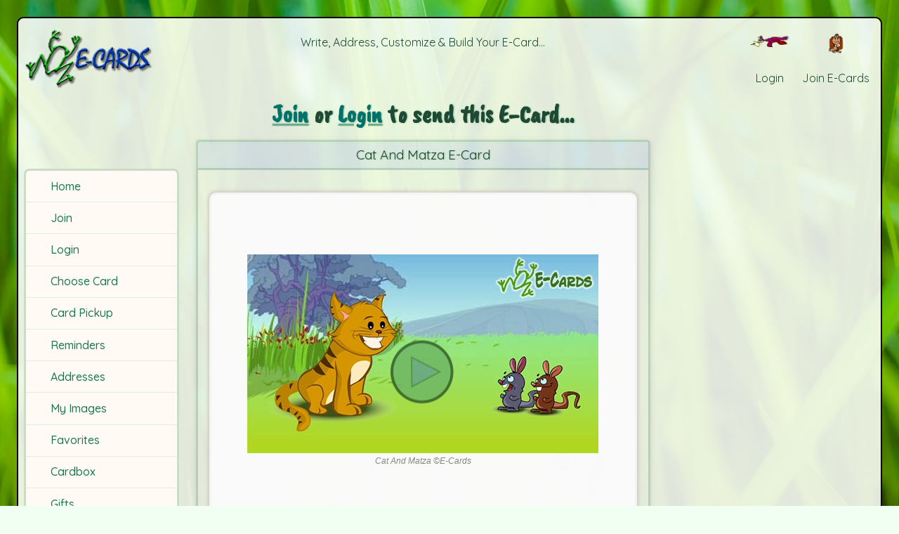

--- FILE ---
content_type: text/html; charset=UTF-8
request_url: https://www.e-cards.com/send/write-card?mId=2773
body_size: 3092
content:

<!DOCTYPE html>
<html lang="en">

<head>
	<meta charset="UTF-8">
	<meta name="viewport" content="width=device-width, initial-scale=1.0">
	
	<!-- SEO Meta Tags -->
	<title>E-Cards: Compose Your Card: Cat And Matza</title>
	<meta name="description" content="Send E-Cards to Family and Friends.">
	<meta name="keywords" content="E-Cards, Cards, Greeting Cards, Holidays, Birthdays, Special Occasions">
	<link rel="canonical" href="http://www.e-cards.com/send/write-card">
	
	<!-- Open Graph Tags (Facebook, iMessage, WhatsApp, etc.) -->
	<meta property="og:type" content="website">
	<meta property="og:url" content="https://www.e-cards.com">
	<meta property="og:title" content="E-Cards from E-Cards.com">
	<meta property="og:description" content="E-Cards.com: Offers greetings for every occaion (most for free).">
	<meta property="og:image" content="https://cache.e-cards.com/images/ogs/ec-og-default.png">
	<meta property="og:image:alt" content="E-Cards default page image">
	
	<!-- Twitter Card -->
	<meta name="twitter:card" content="summary_large_image">
	<meta name="twitter:title" content="Send E-Cards to Friends & Family!">
	<meta name="twitter:description" content="Fun cards available for all occasions.">
	<meta name="twitter:image" content="https://cache.e-cards.com/images/ogs/ec-og-default.png">
	<meta name="twitter:image:alt" content="E-Cards default Twitter image">
	
	<!-- Favicon -->
	<link rel="icon" type="image/png" href="//cache.e-cards.com/images/icons/favicon.ico">
	<link rel="apple-touch-icon" href="//cache.e-cards.com/images/icons/apple-touch-icon.png">
	
	<!-- Google Fonts - Optimized Loading -->
	<link rel="preconnect" href="https://fonts.googleapis.com">
	<link rel="preconnect" href="https://fonts.gstatic.com" crossorigin>
	<link href="https://fonts.googleapis.com/css2?family=Architects+Daughter&family=Caveat+Brush&family=Quicksand:wght@300;400;500;600;700&display=swap" rel="stylesheet">
	
	<!-- Style Sheets -->
	<link rel="stylesheet" type="text/css" href="/_css/wg-core.css?v=02">
	<link rel="stylesheet" type="text/css" href="/_css/wg-dbox.css?v=02">
	<link rel="stylesheet" type="text/css" href="/css/page-structure.css?v=02">
	<link rel="stylesheet" type="text/css" href="/_css/ec-core.css?v=02">
	<link rel="stylesheet" type="text/css" href="/css/card.css?v=02">
	
	
	<!-- JavaScript with defer -->
	<script src="/_jscripts/wg-core.js?v=02" defer></script>
	<script src="/_jscripts/wg-dbox.js?v=02" defer></script>
	<script src="/jscripts/card.js?v=02" defer></script>
	
	
	<!-- Structured Data -->
	<script type="application/ld+json">
{
  "@context": "https://schema.org",
  "@graph": [
	{
	  "@type": "Organization",
	  "@id": "https://www.e-cards.com/#org",
	  "name": "E-Cards.com",
	  "alternateName": ["ECards.com","ECards","E-Cards"],
	  "url": "https://www.e-cards.com/",
	  "description": "Free online greeting cards (e-cards) that support wildlife and the environment. Eco-friendly cards for: Birthdays, Holidays, and Special Occasions.",
	  "logo": {
		"@type": "ImageObject",
		"url": "https://cache.e-cards.com/images/logos/ecards-logo-small-2023.png",
		"width": 300,
		"height": 60
	  },
	  "sameAs": [
		"https://www.ecards.com/",
		"https://www.facebook.com/ecardscom",
		"https://www.instagram.com/insta_ecards",
		"https://www.pinterest.com/ecards_com/"
	  ],
	  "foundingDate": "1995-07-01",
	  "foundingLocation": {
		"@type": "Place",
		"name": "Stanford, CA, USA"
	  },
	  "contactPoint": {
		"@type": "ContactPoint",
		"contactType": "Customer Support",
		"url": "https://www.e-cards.com/contact/",
		"email": "support@e-cards.com",
		"availableLanguage": ["en"],
		"areaServed": "Worldwide"
	  }
	},
	{
	  "@type": "WebSite",
	  "@id": "https://www.e-cards.com/#website",
	  "url": "https://www.e-cards.com/",
	  "name": "E-Cards.com",
	  "inLanguage": "en",
	  "publisher": { "@id": "https://www.e-cards.com/#org" },
	  "description": "Free online greeting cards (e-cards) that support wildlife and the environment. Eco-friendly cards for: Birthdays, Holidays, and Special Occasions.",
	  "potentialAction": {
		"@type": "SearchAction",
		"target": "https://www.e-cards.com/card-catalog/?cat={search_term_string}",
		"query-input": "required name=search_term_string"
	  },
	  "sameAs": ["https://www.ecards.com/"]
	}
  ]
}
</script>
	
	<!-- Header extras -->
	
	
</head>
 
<body>
	
<div id="page">
	
	<!-- HEADER SECTION -->
	<header class="grid_cell" id="header_section">
		
		<div id="logo_cell">
			<a href="/" aria-label="E-Cards Homepage" class="div_link">
				<div id="site_logo" role="img" aria-label="E-Cards Logo"></div>
			</a>
			<div id="mobile_menu_button" role="button" aria-label="Open menu" aria-expanded="false" tabindex="0"></div>
		</div>
		
		<div id="slogan_cell">
			Write, Address, Customize & Build Your E-Card...
		</div>
		
		<nav id="join_login_cell" aria-label="Account Navigation">
			<div class="top_nav_icon">
   <a href="/gateway/login" class="img_link">
	  <img src="https://cache.e-cards.com/images/nav-icons/page-top/bird-with-card-03.png" alt="Login"/>
	  <p>Login</p>
   </a>
</div>

<div class="top_nav_icon">
   <a href="/gateway/join-now" class="img_link">
	  <img src="https://cache.e-cards.com/images/nav-icons/page-top/ape-with-cards-02.png" alt="Join E-Cards"/>
	  <p>Join E-Cards</p>
   </a>
</div>
		</nav>
		
	</header>
	<!-- HEADER SECTION: END -->

	<!-- MAIN SECTION -->
	<main class="grid_cell" id="main_section">
	
	<!-- *************************************************************** -->
	

<style>
	#member_nav {
		margin-top: 4.6em;
	}
</style>

<nav class="grid_cell" id="pre_content">
	<ul id="member_nav" class="nav_vertical">
	<li><a href="/" data-nav="home">Home</a></li>
	<li><a href="/gateway/join-now" data-nav="join">Join</a></li>
	<li><a href="/gateway/login" data-nav="login">Login</a></li>
	<li><a href="/card-catalog/card-shelf" data-nav="choose_card">Choose Card</a></li>
	<li><a href="/pickup/" data-nav="artists">Card Pickup</a></li>
	<li><a class="dbox_open" 
			data-box-title="E-Cards Reminders" 
			data-w="300"
			data-h="500"
			href="/our-service/popup-descriptions/reminder-calendar.html">Reminders</a></li>
	<li><a class="dbox_open" 
			data-box-title="E-Cards Addresses" 
			data-w="300"
			data-h="500"
			href="/our-service/popup-descriptions/address-book.html">Addresses</a></li>
	<li><a class="dbox_open" 
			data-box-title="Upload Your Own Card Images" 
			data-w="300"
			data-h="500"
			href="/our-service/popup-descriptions/upload-images.html">My Images</a></li>
	<li><a class="dbox_open" 
			data-box-title="Group Favorite Card Images" 
			data-w="300"
			data-h="500"
			href="/our-service/popup-descriptions/favorite-cards.html">Favorites</a></li>
	<li><a class="dbox_open" 
			data-box-title="Save Your E-Cards"
			data-w="300"
			data-h="500"
			href="/our-service/popup-descriptions/save-cards.html">Cardbox</a></li>
	<li><a href="https://www.cafepress.com/shop/ecards">Gifts</a></li>
</ul>


<ul id="us_nav" class="nav_vertical">
	<li><a href="/contributors/" data-nav="artists">Artists</a></li>
	<li><a href="/contributors/" data-nav="photographers">Photographers</a></li>
	<li><a href="/company/" data-nav="about">About Us</a></li>
	<li><a href="/contact/index" data-nav="contact">Contact Us</a></li>
	<li><a href="/support/" data-nav="support">Help!</a></li>
	
</ul>

</nav><!-- pre_content -->

<div class="grid_cell"  id="featured_content">

	<h1><a href="/gateway/join-now">Join</a> or <a href="/gateway/login">Login</a> to send this E-Card...</h1>
	
	
	
	
	

	<div class="content_box featured_card_box">
		<div class="content_box_title">Cat And Matza E-Card</div>
		<div class="featured_card">
		<div id="card_front" class="card_block">
			<video id="card_video" poster="https://cache.e-cards.com/cards/e-cards/ksys/catNMatza-vp.jpg" width="500" height="283" preload="none"><source src="https://cache.e-cards.com/cards/e-cards/ksys/catNMatza.mp4" type="video/mp4">Your browser does not support the video tag.</video><img id="video_play" width="100" src="//cache.e-cards.com/images/buttons/start-stop/video01/play-button.png"/><p id="play_again">Play Again</p>
			<p id="card_credit">Cat And Matza &copy;E-Cards</p>
			<a href="#" id="play_again">Play Again</a>
		</div>
	</div>
	<div class="error"><ul><li> To send this card you must join or log in: [<a href="/gateway/join-now">Join &raquo;</a>] [<a href="/gateway/login">Login &raquo;</a>]</li></ul></div>
	
	
</div><!-- featured_content -->


<div class="grid_cell" id="additional_content">
		
</div><!-- additional_content -->


	
	<!-- *************************************************************** -->
	
	</main>
	<!-- MAIN SECTION: END -->

	<!-- FOOTER SECTION -->
	<footer class="grid_cell" id="footer_section">
		
		<div id="footer_divider" role="separator"></div>
		
		<nav id="bottom_nav_cell" aria-label="Footer navigation">
			<ul id="bottom_nav_links">
				<li><a href="/">Home</a></li>
				<li><a href="/gateway/login">Login</a></li>
				<li><a href="/card-catalog/card-shelf">More Cards</a></li>
				<li><a href="/service-terms/terms.html"
					   rel="nofollow"
					   class="dbox_open"
					   data-box-title="Terms of Service"
					   data-w="600"
					   data-h="600">Terms of Service</a></li>
				<li><a href="/service-terms/privacy.html"
					   rel="nofollow"
					   class="dbox_open"
					   data-box-title="Privacy Policy"
					   data-w="600"
					   data-h="600">Privacy Policy</a></li>
				<li><a href="/contact/index">Contact</a></li>
				<li><a href="/gateway/join-now">My E-Cards</a></li>
			</ul>
		</nav>
	
		<div id="bottom_slogan">
			<p>Love your world! Protect our planet!</p>
			<p class="copyright">&copy; 1995-2026 E-Cards.com</p>
		</div>
	
		<nav id="social_cell" aria-label="Social media links">
			<ul id="social_icons">
				<li>
					<a href="https://www.facebook.com/ecardscom"  
					   target="_blank" 
					   rel="noopener noreferrer"
					   aria-label="Visit E-Cards on Facebook">
						<img src="https://cache.e-cards.com/images/nav-icons/social/social-fb.png" 
							 width="59" 
							 height="60" 
							 alt="Facebook icon" 
							 loading="lazy">
					</a>
				</li>
				<li>
					<a href="http://www.pinterest.com/ecards_com/"  
					   target="_blank" 
					   rel="noopener noreferrer"
					   aria-label="Visit E-Cards on Pinterest">
						<img src="https://cache.e-cards.com/images/nav-icons/social/social-pin.png" 
							 width="60" 
							 height="60" 
							 alt="Pinterest icon" 
							 loading="lazy">
					</a>
				</li>
				<li>
					<a href="https://www.instagram.com/insta_ecards"  
					   target="_blank" 
					   rel="noopener noreferrer"
					   aria-label="Visit E-Cards on Instagram">
						<img src="https://cache.e-cards.com/images/nav-icons/social/social-instagram.png" 
							 width="60" 
							 height="60" 
							 alt="Instagram icon" 
							 loading="lazy">
					</a>
				</li>
			</ul>
		</nav>
		
	</footer>
	<!-- FOOTER SECTION: END -->

</div><!-- page -->

</body>
</html>




--- FILE ---
content_type: text/css
request_url: https://www.e-cards.com/_css/wg-core.css?v=02
body_size: 7766
content:
@charset "UTF-8";

/* ========================================
   MY_SITE.CSS - Site-Specific Styles
   Environmental Theme with Responsive Grid
   ======================================== */

/* Note: Fonts are loaded via <link> tags in HTML <head> for better performance */

/* ========================================
   CSS VARIABLES
   ======================================== */

:root {
	/* Page */
	--page-bg-color: rgba(255, 255, 255, 0.65);
	--max-page-width: 1300px;
	
	/* Colors - Dark Green/Blue Environmental Theme */
	--color-primary: #1a7a4f;
	--color-primary-hover: #0d5c3a;
	--color-primary-active: #094a2e;
	--color-background: #F0FFF2;
	--color-text: #1e4a35;
	--color-text-secondary: #2d5a47;
	--color-text-muted: #555;
	--color-border: #a8c9b8;
	--color-focus: #1a7a4f;
	
	/* Semantic Colors */
	--color-error: #d32f2f;
	--color-error-bg: rgba(121, 0, 0, 0.1);
	--color-error-border: rgba(159, 0, 0, 0.669);
	--color-success-bg: rgba(0, 121, 20, 0.1);
	--color-success-border: rgba(0, 159, 40, 0.669);
	--color-warning-bg: rgba(255, 193, 7, 0.1);
	--color-warning-border: rgba(255, 193, 7, 0.669);
	--color-info-bg: rgba(13, 110, 253, 0.1);
	--color-info-border: rgba(13, 110, 253, 0.669);
	
	/* Disabled State */
	--color-disabled-bg: #e0e0e0;
	--color-disabled-text: #9e9e9e;
	
	/* Link Colors */
	--link-color-fresh: rgba(0, 114, 105, 1);
	--link-color-hover: rgba(79, 177, 2, 1);
	--link-color-active: rgba(0, 164, 43, 1);
	--link-color-visited: rgba(60, 114, 0, 1);
	--link-color-subtle: #4466aa;
	
	/* Content Box Colors */
	--content-box-border: #6FA478;
	--content-box-bg: #FFFAF4;
	--content-box-title-bg: #C6E7D2;
	--text-shadow-color: #8fbd96;
	
	/* Close Button */
	--close-btn-bg: #e63946;
	--close-btn-hover: #b91c1c;
	
	/* Help Button */
	--help-bg: #5ac466;
	--help-bg-hover: #71e28e;
	--help-border: #2e7b36;
	--help-symbol: #c82323;
	
	/* Tooltip */
	--tooltip-bg: #333;
	--tooltip-text: #fff;
	
	/* Grid */
	--grid-gap: 2px;
	
	/* Cell Styling */
	--cell-border: 1px solid var(--color-border);
	
	/* Typography - Font Families */
	--font-body: 'Quicksand', -apple-system, BlinkMacSystemFont, 'Segoe UI', sans-serif;
	--font-content-box: 'Quicksand', -apple-system, BlinkMacSystemFont, 'Segoe UI', sans-serif;
	--font-heading: 'Caveat Brush', 'Quicksand', -apple-system, BlinkMacSystemFont, 'Segoe UI', sans-serif;
	--font-handwritten: 'Architects Daughter', cursive;
	--font-help: 'Arial Black', system-ui, sans-serif;
	
	/* Typography - Fluid Scaling */
	--font-size-base: clamp(0.875rem, 0.8rem + 0.4vw, 1rem);
	--font-size-small: clamp(0.75rem, 0.7rem + 0.25vw, 0.875rem);
	--font-size-h1: clamp(1.5rem, 1.25rem + 1.25vw, 2.5rem);
	--font-size-h2: clamp(1.25rem, 1.1rem + 0.75vw, 1.875rem);
	--font-size-h3: clamp(1.125rem, 1rem + 0.625vw, 1.5rem);
	--font-size-box-heading: clamp(1.125rem, 1rem + 0.2vw, 1.5rem);
	
	/* Typography - Line Heights */
	--line-height-body: 1.6;
	
	/* Transitions & Animations */
	--transition-speed: 0.2s;
	--transition-ease: ease-in-out;
	
	/* Spacing Scale */
	--space-xs: 0.5rem;
	--space-sm: 1rem;
	--space-md: 2rem;
	--space-lg: 3rem;
	--space-xl: 4rem;
	
	/* Border Radius */
	--border-radius-sm: 0.2em;
	--border-radius-md: 0.3em;
	--border-radius-lg: 0.5em;
	
	/* Shadows */
	--shadow-sm: 0 1px 3px rgba(0, 0, 0, 0.12);
	--shadow-md: 0 2px 8px rgba(0, 0, 0, 0.1);
	--shadow-focus: 0 0 0 3px rgba(13, 92, 58, 0.25);
	--shadow-thumb: 1px 1px 8px 3px #aaa;
	--shadow-thumb-hover: 1px 1px 10px 3px rgba(26, 122, 79, 0.3);
	
	--form_label_width: 180px;
}

/* ========================================
   BODY & PAGE LAYOUT
   ======================================== */

body {
	font-family: var(--font-body);
	position: relative;
	background-color: var(--color-background);
	background-attachment: scroll;
	min-height: 100vh;
	padding: 1em;
	font-size: var(--font-size-base);
	color: var(--color-text);
	line-height: var(--line-height-body);
}

#page {
	max-width: var(--max-page-width);
	border: 2px solid black;
	border-radius: 1.4em;
	margin: 0 auto;
	padding: 1em;
	background-color: var(--page-bg-color);
}

@media (max-width: 768px) {
	#page {
		padding: var(--space-xs);
		border-radius: 0.6em;
	}
}

.two_column_layout {
	display: grid;
	grid-template-columns: 1fr 1fr;
	gap: var(--space-md);
}

@media (max-width: 768px) {
	.two_column_layout {
		grid-template-columns: 1fr;
	}
}

/* ========================================
   TYPOGRAPHY
   ======================================== */

h1, h2, h3, h4, h5, h6 {
	font-family: var(--font-heading);
	margin: 0.2rem 0;
}

h3, h4, h5, h6 {
	margin: 0.8rem 0 0.2rem 0;
}

h1, h2 {
	text-shadow: 1px 0px 2px var(--text-shadow-color);
}

h1 { font-size: var(--font-size-h1); }
h2 { font-size: var(--font-size-h2); }
h3 { font-size: var(--font-size-h3); }

p {
	margin: 0 0 0.5rem 0;
}

.handwritten {
	font-family: var(--font-handwritten);
}

.small_text {
	font-size: 0.8em;
}

.attention_note {
	font-weight: 600;
	font-size: 1.3em;
	color: rgba(0, 103, 184, 0.872);
}

.more_info {
	font-style: italic;
}

.email_address {
	color: rgba(40, 77, 255, 1);
}

/* List alignment fixes */
ul, ol, li {
	text-align: left;
}

.grid_cell ul,
.grid_cell ol,
nav ol,
nav ul,
div ul,
div ol {
	text-align: left;
}

/* Footnotes and source attribution */
.footnote,
.source {
	max-width: 800px;
	margin: 2em auto 1em;
	font-family: var(--font-body);
	font-size: 0.75em;
	line-height: 1.5;
	color: var(--color-text-muted);
	text-align: left;
}

.footnote {
	border-top: 1px solid var(--color-border);
	padding-top: 1em;
	font-style: italic;
}

.source {
	border-top: none;
	color: var(--color-text-secondary);
}

.source a {
	color: var(--link-color-subtle);
	text-decoration: none;
}

.source a:hover {
	text-decoration: underline;
}

/* ========================================
   LINK STYLES - BASE
   ======================================== */

a {
	color: var(--link-color-fresh);
	text-decoration: underline;
	text-decoration-color: rgba(0, 114, 105, 0.3);
	text-decoration-thickness: 1px;
	text-underline-offset: 2px;
	transition: color var(--transition-speed) var(--transition-ease),
			  text-decoration-color var(--transition-speed) var(--transition-ease);
}

a:hover {
	color: var(--link-color-hover);
	text-decoration-color: var(--link-color-hover);
}

a:active {
	color: var(--link-color-active);
}

a:visited {
	color: var(--link-color-visited);
	text-decoration-color: rgba(60, 114, 0, 0.3);
}

a:visited:hover {
	color: var(--link-color-hover);
	text-decoration-color: var(--link-color-hover);
}

/* Clear effects for image and div links */
a.div_link,
a.img_link {
	text-decoration: none;
}

/* ========================================
   ANIMATED LINK EFFECTS - UL/OL LISTS
   Yellow highlighter + animated green underline
   ======================================== */

ul a,
ol a,
li a {
	position: relative;
	text-decoration: underline;
	text-decoration-color: rgba(13, 92, 58, 0.2);
	text-decoration-thickness: 1px;
	text-underline-offset: 3px;
	transition: text-decoration-thickness 0.3s ease;
}

/* Yellow highlighter background */
ul a::before,
ol a::before,
li a::before {
	content: '';
	position: absolute;
	left: -0.1em;
	bottom: -0.1em;
	width: 0%;
	height: 110%;
	background: linear-gradient(to right, 
		rgba(255, 253, 130, 0.6),
		rgba(255, 253, 130, 0.15)
	);
	transition: width 0.3s ease;
	z-index: -1;
}

ul a:hover::before,
ol a:hover::before,
li a:hover::before {
	width: 100%;
}

/* Animated green underline */
ul a::after,
ol a::after,
li a::after {
	content: '';
	position: absolute;
	left: 0;
	bottom: -2px;
	width: 0%;
	height: 2px;
	background-color: rgba(13, 92, 58, 0.6);
	transition: width 0.3s ease;
}

ul a:hover::after,
ol a:hover::after,
li a:hover::after {
	width: 100%;
}

/* Clear effects for image/div links in lists */
ul a.div_link,
ol a.div_link,
li a.div_link,
ul a.img_link,
ol a.img_link,
li a.img_link {
	text-decoration: none;
	position: static;
}

ul a.div_link::before,
ol a.div_link::before,
li a.div_link::before,
ul a.img_link::before,
ol a.img_link::before,
li a.img_link::before,
ul a.div_link::after,
ol a.div_link::after,
li a.div_link::after,
ul a.img_link::after,
ol a.img_link::after,
li a.img_link::after {
	content: none;
}

/* ========================================
   NAVIGATION - VERTICAL MENU
   ======================================== */

.nav_vertical {
	list-style: none;
	padding: 0;
	margin: 0;
	background-color: var(--content-box-bg);
	border: 3px solid rgba(0, 105, 35, 0.209);
	border-radius: var(--border-radius-lg);
	overflow: hidden;
	width: 95%;
}

.nav_vertical li {
	margin: 0;
	border-bottom: 1px solid rgba(0, 105, 35, 0.1);
}

.nav_vertical li:last-child {
	border-bottom: none;
}

.nav_vertical li a {
	display: block;
	padding: 0.6em 1em 0.6em 2.2em;
	color: var(--color-primary);
	font-weight: 500;
	position: relative;
	text-decoration: none;
	transition: all var(--transition-speed) var(--transition-ease);
}

/* Leaf emoji indicator */
.nav_vertical li a::before {
	content: "🌿";
	position: absolute;
	left: 0.8em;
	top: 50%;
	transform: translateY(-50%) translateX(-10px);
	opacity: 0;
	transition: all var(--transition-speed) var(--transition-ease);
	z-index: 1;
	background: none;
	width: auto;
	height: auto;
}

.nav_vertical li a::after {
	content: none;
}

.nav_vertical li a:hover {
	background-color: rgba(26, 122, 79, 0.08);
}

.nav_vertical li a:hover::before {
	opacity: 0.6;
	transform: translateY(-50%) translateX(0);
}

/* ========================================
   CONTENT BOXES
   ======================================== */

.simple_box {
	background: white;
	padding: 2em;
	border-radius: var(--border-radius-lg);
	box-shadow: var(--shadow-md);
	text-align: left;
}

.content_box {
	border: 3px solid rgba(0, 105, 35, 0.209);
	border-radius: var(--border-radius-md);
	box-shadow: var(--shadow-md);
	margin: 0.5em 1em;
	padding: 0;
	text-align: left;
}

.content_box.content_box_no_title {
	padding: 0.5em;
}

.content_box_title {
	font-size: var(--font-size-box-heading);
	font-family: var(--font-content-box);
	text-shadow: 1px 0px 2px var(--text-shadow-color);
	padding: 0.2em 0.5em;
	border-bottom: 3px solid rgba(0, 105, 35, 0.18);
	background-color: rgba(0, 62, 255, 0.067);
}

.content_box_title.leaf_accent::before {
	content: "🌿 ";
	font-size: 1em;
	opacity: 0.4;
}

.content_box_content {
	padding: 0.2em 0.5em 0.5em 0.5em;
	text-align: left;
	color: var(--color-text);
	line-height: var(--line-height-body);
	font-family: var(--font-body);
}

.content_box_content::after {
	content: "";
	display: table;
	clear: both;
}

.content_box p {
	margin: 0.5em;
}

.content_box_content p {
	margin: 0.2em 0.5em;
}

.content_box_content p:first-child,
.content_box p:first-child {
	margin-top: 0;
}

.content_box_content p:last-child,
.content_box p:last-child {
	margin-bottom: 0.5em;
}

/* Labeled content box variant */
.labeled_content_box {
	border: 3px solid rgba(0, 105, 35, 0.343);
	border-radius: var(--border-radius-md);
	box-shadow: var(--shadow-md);
	margin: 0.5em 1em;
	padding: 1em 0.5em 0.5em 0.5em;
	text-align: left;
}

.labeled_content_box_heading {
	font-size: var(--font-size-box-heading);
	font-family: var(--font-content-box);
	text-shadow: 1px 0px 2px var(--text-shadow-color);
	margin: -1.4em 0 0.5em 0.3em;
	padding: 0.1em 0.4em;
	border-radius: var(--border-radius-sm);
	display: table;
	background-color: rgba(234, 239, 254, 1);
	border: 2px solid rgba(0, 105, 35, 0.343);
}

/* Page overview text */
#page_overview_text p {
	margin: 0 0 0.5em 1em;
}

#page_overview_text h2 {
	margin: 0 0 0 0.5em;
}

/* ========================================
   GRID SYSTEM
   ======================================== */

.grid {
	display: grid;
	gap: var(--grid-gap);
	width: 100%;
	min-width: 0;
}

.grid > * {
	min-width: 0;
	min-height: 0;
}

/* Grid Templates */
.grid_1col { grid-template-columns: minmax(0, 1fr); }
.grid_2col { grid-template-columns: repeat(2, minmax(0, 1fr)); }
.grid_3col { grid-template-columns: repeat(3, minmax(0, 1fr)); }
.grid_4col { grid-template-columns: repeat(4, minmax(0, 1fr)); }
.grid_5col { grid-template-columns: repeat(5, minmax(0, 1fr)); }

/* Responsive breakpoints */
@media (max-width: 1200px) {
	.grid_5col { grid-template-columns: repeat(4, minmax(0, 1fr)); }
}

@media (max-width: 900px) {
	.grid_4col,
	.grid_5col { grid-template-columns: repeat(3, minmax(0, 1fr)); }
}

@media (max-width: 768px) {
	.grid_3col,
	.grid_4col,
	.grid_5col { grid-template-columns: repeat(2, minmax(0, 1fr)); }
}

@media (max-width: 480px) {
	.grid_2col,
	.grid_3col,
	.grid_4col,
	.grid_5col { grid-template-columns: minmax(0, 1fr); }
}

/* ========================================
   GRID CELLS
   ======================================== */

.grid_cell .grid {
	min-width: 0;
}

.grid_cell h1,
.grid_cell h2,
.grid_cell h3,
.grid_cell h4,
.grid_cell h5,
.grid_cell h6 {
	margin-top: 0;
}

.grid,
.grid_cell {
	overflow-wrap: anywhere;
}

.grid_cell_heading {
	font-size: var(--font-size-box-heading);
	font-family: var(--font-content-box);
	text-shadow: 1px 0px 2px var(--text-shadow-color);
	margin: -0.75em -0.75em 0.5em -0.75em;
	padding: 0.3em 0.5em;
	background-color: rgba(0, 62, 255, 0.067);
	border-bottom: 2px solid rgba(0, 105, 35, 0.18);
}

/* Cell Span Classes */
.span_2 { grid-column: span 2; }
.span_3 { grid-column: span 3; }
.span_4 { grid-column: span 4; }
.span_5 { grid-column: span 5; }

.row_span_2 { grid-row: span 2; }
.row_span_3 { grid-row: span 3; }

@media (max-width: 768px) {
	.span_2,
	.span_3,
	.span_4,
	.span_5 {
		grid-column: span 1;
	}
}

/* ========================================
   IMAGES - BASE
   ======================================== */

img {
	max-width: 100%;
	height: auto;
}

.img_bullet {
	vertical-align: bottom;
	max-height: 1em;
	max-width: 1.5em;
	height: auto;
	width: auto;
	border: 0;
	margin-right: 0.5em;
	display: inline-block;
}

.img_responsive {
	width: 100%;
	height: auto;
}

.img_rounded { border-radius: var(--border-radius-md); }
.img_circle { border-radius: 50%; }

/* ========================================
   IMAGES - TEXT FLOW
   ======================================== */

.img_add_border {
	border-radius: var(--border-radius-sm);
	max-width: 100%;
	height: auto;
	border: solid rgb(50, 114, 0) 3px;
}

.img_flow_left {
	float: left;
	margin: 0.5rem 1.5rem 1rem 0;
}

.img_flow_right {
	float: right;
	margin: 0.5rem 0 1rem 1.5rem;
}

.img_flow_top {
	display: block;
	margin: 0.5rem auto 1.5rem auto;
}

.img_flow_bottom {
	display: block;
	margin: 1.5rem auto 0 auto;
}

/* Border color modifiers */
.img_border_forest { border-color: #2d5a2d; }
.img_border_light { border-color: #c8e6c8; }
.img_border_gray { border-color: #999999; }
.img_border_white { border-color: #ffffff; }
.img_border_orange { border-color: #ec5f00; }

/* Thumbnail size */
.img_scale_thumb {
	max-width: 110px;
	max-height: 110px;
	width: auto;
	height: auto;
}

@media (max-width: 768px) {
	.img_flow_left,
	.img_flow_right {
		float: none;
		display: block;
		margin: 1rem auto;
		max-width: 100%;
	}
}

/* ========================================
   IMAGE GRID
   ======================================== */

.image_grid {
	display: grid;
	gap: 1rem;
	justify-content: center;
	align-items: stretch;
	grid-auto-rows: auto;
	grid-template-columns: repeat(auto-fit, 250px);
	margin: 0.5rem 0;
}

.image_cell {
	display: flex;
	flex-direction: column;
	height: 100%;
	background-color: #f5f5f5;
	padding: 1rem;
	border-radius: var(--border-radius-lg);
	text-align: center;
}

.image_cell img {
	max-width: 100%;
	max-height: 180px;
	width: auto;
	height: auto;
}

.image_cell .title {
	font-size: 1rem;
}

.image_cell .meta {
	font-size: 0.9rem;
}

/* ========================================
   THUMBNAIL GRID
   ======================================== */

.thumbs_grid {
	display: grid;
	grid-template-columns: repeat(auto-fit, minmax(clamp(130px, 20vw, 200px), 1fr));
	gap: 1rem;
	grid-auto-rows: minmax(0, auto);
	align-items: start;
	padding: 1rem;
	max-width: 1000px;
	margin: 0 auto;
}

.thumbs_grid > .thumb_cell {
	min-width: 0;
}

/* Featured thumbs grid variant */
#featured_thumbs_grid.thumbs_grid {
	grid-template-columns: repeat(auto-fill, minmax(140px, 1fr));
}

#thumb_buttons {
	text-align: right;
	margin: 0 0 5px 0;
}

/* ========================================
   THUMBNAIL CELLS
   ======================================== */

.thumb_cell {
	box-sizing: border-box;
	display: flex;
	flex-direction: column;
	width: 100%;
	min-width: 0;
	font-size: 0.6em;
	background-color: #f5f5f5;
	padding: 1rem;
	border-radius: var(--border-radius-lg);
	text-align: center;
	page-break-inside: avoid;
	min-height: 0;
	transition: background-color 0.3s ease, box-shadow 0.3s ease;
	cursor: pointer;
}

.thumb_cell:hover {
	background-color: #e8f5e8;
	box-shadow: 0 2px 8px rgba(26, 122, 79, 0.2);
}

/* Thumbnail images */
.thumb_cell .thumb_img {
	width: 110px;
	max-width: 100%;
	height: auto;
	display: block;
	margin: 0 auto;
	object-fit: contain;
	border: 4px solid #fffffb;
	border-radius: 4px;
	box-shadow: var(--shadow-thumb);
	transition: border-color 0.3s ease, box-shadow 0.3s ease;
}

.thumb_cell:hover .thumb_img {
	border-color: #c8e6c8;
	box-shadow: var(--shadow-thumb-hover);
}

.thumb_cell .thumb_img_larger {
	width: 200px;
	max-width: 100%;
	height: auto;
	border: 6px solid #fffffb;
}

.thumb_img_largest {
	border: 6px solid #fffffb;
}

.thumbs_grid .thumb_img {
	display: block;
	width: 100%;
	height: auto;
}

/* Thumbnail text */
h3.thumb_title,
p.thumb_artist {
	margin: 0.3em auto 0.4em auto;
	padding: 0;
	line-height: 1em;
	font-weight: normal;
}

h3.thumb_title {
	font-size: 0.8rem;
}

p.thumb_artist {
	font-size: 0.6rem;
}

/* Thumbnail states */
.thumb_inactive {
	opacity: 0.3;
}

.thumb_restricted {
	border: 2px solid var(--color-error);
}

@media (max-width: 480px) {
	.thumb_cell .thumb_img {
		width: 96px;
		height: 96px;
	}
	
	.thumb_cell .thumb_title,
	.thumb_cell .thumb_artist {
		font-size: 0.65rem;
	}
}

/* ========================================
   FORMS - TEXT INPUTS & TEXTAREA
   ======================================== */

input[type="text"],
input[type="email"],
input[type="password"],
input[type="search"],
input[type="tel"],
input[type="url"],
input[type="number"],
input[type="date"],
textarea {
	width: 300px;
	padding: 0.5em;
	font-size: 1em;
	font-family: inherit;
	color: var(--color-text);
	background-color: #fff;
	border: 2px solid rgba(13, 92, 58, 0.2);
	border-radius: var(--border-radius-md);
	transition: border-color var(--transition-speed) var(--transition-ease),
			  box-shadow var(--transition-speed) var(--transition-ease);
	box-sizing: border-box;
	margin: 0.2em 0.5em 0.2em 0.2em;
}

/* Hover state */
input[type="text"]:hover,
input[type="email"]:hover,
input[type="password"]:hover,
input[type="search"]:hover,
input[type="tel"]:hover,
input[type="url"]:hover,
input[type="number"]:hover,
input[type="date"]:hover,
textarea:hover {
	border-color: rgba(13, 92, 58, 0.4);
}

/* Focus state */
input[type="text"]:focus,
input[type="email"]:focus,
input[type="password"]:focus,
input[type="search"]:focus,
input[type="tel"]:focus,
input[type="url"]:focus,
input[type="number"]:focus,
input[type="date"]:focus,
textarea:focus {
	outline: none;
	border-color: var(--color-primary-hover);
	box-shadow: var(--shadow-focus);
}

input[type="text"]:focus-visible,
input[type="email"]:focus-visible,
input[type="password"]:focus-visible,
input[type="search"]:focus-visible,
input[type="tel"]:focus-visible,
input[type="url"]:focus-visible,
input[type="number"]:focus-visible,
input[type="date"]:focus-visible,
textarea:focus-visible {
	border-color: var(--color-primary-hover);
	box-shadow: var(--shadow-focus);
}

/* Disabled state */
input[type="text"]:disabled,
input[type="email"]:disabled,
input[type="password"]:disabled,
input[type="search"]:disabled,
input[type="tel"]:disabled,
input[type="url"]:disabled,
input[type="number"]:disabled,
input[type="date"]:disabled,
textarea:disabled {
	background-color: #f5f5f5;
	color: var(--color-disabled-text);
	cursor: not-allowed;
	border-color: rgba(0, 0, 0, 0.1);
}

/* Placeholder styling */
input::placeholder,
textarea::placeholder {
	color: rgba(0, 0, 0, 0.4);
	opacity: 1;
}

/* Textarea specific */
textarea {
	min-height: 120px;
	resize: vertical;
}

/* ========================================
   FORMS - SELECT/PULLDOWN
   ======================================== */

select {
	font: inherit;
	color: var(--color-text);
	box-sizing: border-box;
}

select[multiple] {
	min-height: 120px;
}

select:disabled {
	cursor: not-allowed;
}

/* Select wrapper */
.select_wrap {
	position: relative;
	display: inline-block;
	flex: 0 0 auto;
	min-width: 0;
	border: 2px solid rgba(13, 92, 58, 0.2);
	border-radius: var(--border-radius-md);
	background: #fff;
	padding-right: 40px;
	margin: 0.2em 0.5em 0.2em 0.2em;
	transition: border-color var(--transition-speed) var(--transition-ease),
			  box-shadow var(--transition-speed) var(--transition-ease);
}

.select_wrap select {
	appearance: none;
	-webkit-appearance: none;
	-moz-appearance: none;
	border: 0;
	background: transparent;
	outline: none;
	display: block;
	width: auto;
	min-width: 120px;
	max-width: 100%;
	padding: 0.5em 0.75em;
	line-height: 1.2;
	cursor: pointer;
}

.select_wrap select[multiple] {
	min-width: 220px;
	padding-right: 0;
}

/* Arrow */
.select_wrap::after {
	content: "";
	position: absolute;
	top: 50%;
	right: 20px;
	transform: translateY(-50%);
	pointer-events: none;
	width: 0;
	height: 0;
	border-left: 5px solid transparent;
	border-right: 5px solid transparent;
	border-top: 6px solid rgba(13, 92, 58, 0.85);
}

/* Hover / Focus */
.select_wrap:hover {
	border-color: rgba(13, 92, 58, 0.4);
}

.select_wrap:focus-within {
	border-color: var(--color-primary-hover);
	box-shadow: var(--shadow-focus);
}

/* Disabled */
.select_wrap:has(select:disabled) {
	background-color: #f5f5f5;
	border-color: rgba(0, 0, 0, 0.1);
	opacity: 0.75;
}

.select_wrap select:disabled {
	color: var(--color-disabled-text);
}

/* Size variants */
.select_wrap.select_sm select {
	font-size: 0.875em;
	min-width: 150px;
	padding: 0.45em 0.65em;
}

.select_wrap.select_full {
	width: 100%;
}

.select_wrap.select_full select {
	width: 100%;
	min-width: 0;
}

/* Date pulldown widths */
.pulldown_days { width: 120px; }
.pulldown_months { width: 210px; }
.pulldown_years { width: 120px; }

/* ========================================
   FORMS - LAYOUT
   ======================================== */

.form_line {
	display: block;
	max-width: 100%;
	box-sizing: border-box;
	margin: 0 5px 12px 5px;
}

.form_label,
.form_line > label {
	display: block;
	text-align: left;
	line-height: 1.2;
	white-space: normal;
	overflow-wrap: anywhere;
	margin: 0 0 6px 0;
	font-weight: 500;
}

.form_line > .form_line_cont {
	display: flex;
	flex-wrap: wrap;
	gap: 5px;
	align-items: center;
	min-width: 0;
	max-width: 100%;
	margin: 0;
}

.form_line_cont > * {
	flex: 0 1 auto;
	max-width: 100%;
	box-sizing: border-box;
}

/* Prevent inputs from overflowing */
.form_line input[type="text"],
.form_line input[type="email"],
.form_line input[type="password"],
.form_line input[type="search"],
.form_line input[type="tel"],
.form_line input[type="url"],
.form_line input[type="number"],
.form_line input[type="date"],
.form_line textarea,
.form_line .select_wrap {
	max-width: 100%;
}

.form_hint {
	font-size: 0.95em;
	opacity: 0.85;
}

.form_line input[type="radio"] {
	margin-right: 1em;
}

/* Larger screens: side-by-side grid layout */
@media (min-width: 641px) {
	.form_line {
		display: grid;
		grid-template-columns: var(--form_label_width) minmax(0, 1fr);
		row-gap: 10px;
		column-gap: 5px;
		align-items: center;
	}

	.form_label,
	.form_line > label {
		grid-column: 1;
		display: flex;
		align-items: center;
		justify-content: flex-end;
		text-align: right;
		margin: 0;
		
	}

	.form_line > .form_line_cont {
		grid-column: 2;
	}
	
}

/* Force stacked layout regardless of screen size */
.form_line.stacked {
	display: block;
}

.form_line.stacked > label,
.form_line.stacked .form_label {
	display: block;
	text-align: left;
	justify-content: flex-start;
	margin: 0 0 6px 0;
}

.form_line.stacked > .form_line_cont {
	margin: 0;
}

.form_title {
	width: 100%;
	position: relative;
	text-align: left;
	margin-bottom: 1em;
	padding-left: 0.5em;
	z-index: 0;
}

.form_title::after {
	content: "";
	position: absolute;
	left: 0;
	bottom: 0.1em;
	width: 100%;
	height: 85%;
	background: linear-gradient(to right, rgba(197, 230, 255, 0.519) 30%, transparent 100%);
	border-top-left-radius: 6px;
	border-bottom-left-radius: 6px;
	overflow: hidden;
	z-index: -1;
}

/* ========================================
   BUTTONS - BASE
   ======================================== */

button,
.button,
input[type="submit"],
input[type="reset"],
input[type="button"] {
	display: inline-block;
	padding: 0.75em 1.5em;
	font-size: 1em;
	font-family: inherit;
	font-weight: 500;
	text-align: center;
	text-decoration: none;
	color: #fff;
	background-color: var(--color-primary-hover);
	border: 3px solid var(--color-primary-hover);
	border-radius: var(--border-radius-md);
	cursor: pointer;
	transition: all 0.3s ease;
	box-shadow: var(--shadow-sm);
	line-height: 1.2;
	margin: 0.3em;
}

/* Hover */
button:hover,
.button:hover,
input[type="submit"]:hover,
input[type="reset"]:hover,
input[type="button"]:hover {
	background-color: var(--color-primary);
	border-color: var(--color-primary);
	box-shadow:
		0 0 5px rgba(13, 92, 58, 0.8),
		0 0 10px rgba(13, 92, 58, 0.4),
		var(--shadow-sm);
}

/* Active */
button:active,
.button:active,
input[type="submit"]:active,
input[type="reset"]:active,
input[type="button"]:active {
	background-color: var(--color-primary-active);
	border-color: var(--color-primary-active);
	box-shadow: 0 1px 2px rgba(0, 0, 0, 0.1);
}

/* Focus (keyboard only) */
button:focus-visible,
.button:focus-visible,
input[type="submit"]:focus-visible,
input[type="reset"]:focus-visible,
input[type="button"]:focus-visible {
	outline: none;
	box-shadow: var(--shadow-focus);
}

/* Disabled */
button:disabled,
.button:disabled,
input[type="submit"]:disabled,
input[type="reset"]:disabled,
input[type="button"]:disabled {
	background-color: var(--color-disabled-bg);
	border-color: var(--color-disabled-bg);
	color: var(--color-disabled-text);
	cursor: not-allowed;
	opacity: 0.6;
	box-shadow: none;
}

/* ========================================
   BUTTONS - SECONDARY (OUTLINED)
   ======================================== */

.button-secondary,
button.button-secondary,
input[type="submit"].button-secondary,
input[type="button"].button-secondary {
	background-color: transparent;
	color: var(--color-primary-hover);
	border: 3px solid var(--color-primary-hover);
}

.button-secondary:hover,
button.button-secondary:hover,
input[type="submit"].button-secondary:hover,
input[type="button"].button-secondary:hover {
	background-color: rgba(13, 92, 58, 0.1);
	color: var(--color-primary);
	border-color: var(--color-primary);
	box-shadow:
		0 0 20px rgba(13, 92, 58, 0.6),
		0 0 35px rgba(13, 92, 58, 0.3),
		var(--shadow-sm);
}

.button-secondary:active,
button.button-secondary:active,
input[type="submit"].button-secondary:active,
input[type="button"].button-secondary:active {
	background-color: rgba(13, 92, 58, 0.2);
	border-color: var(--color-primary-active);
}

/* ========================================
   BUTTONS - SIZE VARIANTS
   ======================================== */

.button-sm,
button.button-sm,
input[type="submit"].button-sm,
input[type="button"].button-sm {
	padding: 0.4em 1em;
	font-size: 0.7em;
}

.button-lg,
button.button-lg,
input[type="submit"].button-lg,
input[type="button"].button-lg {
	padding: 1em 2em;
	font-size: 1.125em;
}

@media (prefers-reduced-motion: reduce) {
	button,
	.button,
	input[type="submit"],
	input[type="button"] {
		transition: none;
	}
}

/* ========================================
   BUTTONS - HELP HINT
   ======================================== */

button.help_hint {
	all: unset;
	position: relative;
	display: inline-flex;
	align-items: center;
	justify-content: center;
	box-sizing: border-box;
	cursor: pointer;
	user-select: none;
	vertical-align: middle;

	--help-size: 20px;

	width: var(--help-size);
	height: var(--help-size);
	margin: 0 0.25em;

	background: var(--help-bg);
	border: 2px solid var(--help-border);
	border-radius: 50%;
	box-shadow: 0 1px 3px rgba(0, 0, 0, 0.2);
	transition: transform var(--transition-speed) var(--transition-ease),
			  box-shadow var(--transition-speed) var(--transition-ease),
			  background-color var(--transition-speed) var(--transition-ease);
}

button.help_hint::before {
	content: "?";
	font-family: var(--font-help);
	font-weight: 900;
	font-size: calc(var(--help-size) * 0.7);
	color: var(--help-symbol);
	line-height: 1;
}

button.help_hint:hover,
button.help_hint:focus-visible {
	background: var(--help-bg-hover);
	box-shadow: 0 0 4px rgba(0, 0, 0, 0.25);
}

button.help_hint:active {
	transform: scale(0.95);
}

/* Tooltip via aria-label */
button.help_hint[aria-label]::after {
	content: attr(aria-label);
	position: absolute;
	left: 50%;
	top: calc(100% + 6px);
	transform: translateX(-70%);
	background: var(--tooltip-bg);
	color: var(--tooltip-text);
	padding: 2px 6px;
	font-size: 0.75rem;
	border-radius: 4px;
	white-space: nowrap;
	opacity: 0;
	pointer-events: none;
	transition: opacity 0.15s ease;
	z-index: 10;
}

button.help_hint:hover[aria-label]::after {
	opacity: 1;
}

/* ========================================
   ALERTS & MESSAGES
   ======================================== */

.error {
	background-color: var(--color-error-bg);
	border: 3px solid var(--color-error-border);
	border-radius: var(--border-radius-lg);
	padding: 0.5em 1em;
	width: 90%;
	margin: 5px auto 10px auto;
}

.error ul {
	margin-top: 5px;
	margin-bottom: 5px;
}

.field_error {
	color: var(--color-error);
	font-size: 0.875em;
	margin-top: 0.25rem;
	display: block;
}

label.error_label {
	color: var(--color-error);
	font-weight: 600;
}

label.error_label::before {
	content: "⚠ ";
	margin-right: 0.25em;
}

.success {
	background-color: var(--color-success-bg);
	border: 3px solid var(--color-success-border);
	border-radius: var(--border-radius-lg);
	padding: 0.5em 1em;
	width: 90%;
	margin: 0 auto;
}

.warning {
	background-color: var(--color-warning-bg);
	border: 3px solid var(--color-warning-border);
	border-radius: var(--border-radius-lg);
	padding: 0.5em 1em;
	width: 90%;
	margin: 0 auto;
}

.info {
	background-color: var(--color-info-bg);
	border: 3px solid var(--color-info-border);
	border-radius: var(--border-radius-lg);
	padding: 0.5em 1em;
	width: 90%;
	margin: 0 auto;
}

/* ========================================
   COLUMNS
   ======================================== */

.content_cols {
	column-count: 3;
	column-gap: 50px;
	margin: 0 auto;
	text-align: left;
	padding: 0.5em;
}

.col_section {
	break-inside: avoid-column;
	-webkit-column-break-inside: avoid;
	page-break-inside: avoid;
}

.content_cols h2 {
	font-size: 1.4rem;
	font-variant: small-caps;
	display: block;
	line-height: 1.2em;
	margin: 0 0 0.4em 0;
	padding-bottom: 0;
	border-bottom: 2px solid currentColor;
	break-after: avoid-column;
	-webkit-column-break-after: avoid;
}

.content_cols ul {
	font-size: 1rem;
	margin: 0.2em 0 0.5em 0.5em;
	padding-left: 1em;
	list-style-position: outside;
}

.content_cols li {
	list-style-type: circle;
	margin-left: 0;
	padding-left: 0;
}

@media (max-width: 900px) {
	.content_cols {
		column-count: 2;
	}
}

@media (max-width: 600px) {
	.content_cols {
		column-count: 1;
	}
}

/* ========================================
   CLOSE BUTTON
   ======================================== */

.close_div_button {
	position: absolute;
	top: 8px;
	right: 8px;
	width: 24px;
	height: 24px;
	border: 0;
	border-radius: 50%;
	background: var(--close-btn-bg);
	cursor: pointer;
	display: inline-block;
	z-index: 10;
	box-shadow: 0 1px 2px rgba(0, 0, 0, 0.3);
	transition: all var(--transition-speed) var(--transition-ease);
	box-sizing: border-box;
}

.close_div_button::before,
.close_div_button::after {
	content: "";
	position: absolute;
	top: 50%;
	left: 50%;
	width: 12px;
	height: 2px;
	background: #fff;
	transform-origin: center;
}

.close_div_button::before {
	transform: translate(-50%, -50%) rotate(45deg);
}

.close_div_button::after {
	transform: translate(-50%, -50%) rotate(-45deg);
}

.close_div_button:hover {
	background: var(--close-btn-hover);
	border: 2px solid #fff;
	box-shadow: 0 0 4px rgba(0, 0, 0, 0.4);
}

/* ========================================
   GOOGLE reCAPTCHA (responsive)
   ======================================== */

.recaptcha_wrap{
	margin: 15px 0 5px 0;
	transform-origin: 0 0; /* critical */
}

/* desktop offset (what you already had working) */
@media (min-width: 641px){
	.recaptcha_wrap > .g-recaptcha{
		margin-left: 190px !important;
	}
}

/* small phones */
@media (max-width: 360px){
	.recaptcha_wrap{
		transform: scale(0.75);
		width: 228px; /* 304 * 0.75 */
	}
}

/* mid phones */
@media (min-width: 361px) and (max-width: 640px){
	.recaptcha_wrap{
		transform: scale(0.85);
		width: 258px; /* 304 * 0.85 */
	}
}

/* tablets / desktop */
@media (min-width: 641px){
	.recaptcha_wrap{
		transform: none;
		width: auto;
	}
}

/* ========================================
   UTILITY CLASSES
   ======================================== */

/* Visibility */
.hidden,
.is_hidden,
[hidden] {
	display: none !important;
}

/* Text Alignment */
.align_center { text-align: center !important; }
.align_left { text-align: left !important; }
.align_right { text-align: right !important; }

/* Spacing - Margin */
.mt-sm { margin-top: var(--space-sm); }
.mt-md { margin-top: var(--space-md); }
.mt-lg { margin-top: var(--space-lg); }

.mb-sm { margin-bottom: var(--space-sm); }
.mb-md { margin-bottom: var(--space-md); }
.mb-lg { margin-bottom: var(--space-lg); }

/* Spacing - Padding */
.pt-sm { padding-top: var(--space-sm); }
.pt-md { padding-top: var(--space-md); }
.pt-lg { padding-top: var(--space-lg); }

.pb-sm { padding-bottom: var(--space-sm); }
.pb-md { padding-bottom: var(--space-md); }
.pb-lg { padding-bottom: var(--space-lg); }

/* Display */
.d-block { display: block; }
.d-inline { display: inline; }
.d-inline-block { display: inline-block; }
.d-flex { display: flex; }
.d-grid { display: grid; }

/* Positioning */
.parent {
	position: relative;
}

/* Smooth transitions (global) */
a, button, input, select {
	transition: all var(--transition-speed) var(--transition-ease);
}

/* ========================================
   PRINT STYLES
   ======================================== */

@media print {
	body {
		background: white;
		color: black;
	}
	
	#page {
		border: none;
		box-shadow: none;
		max-width: 100%;
	}
	
	.hidden-print {
		display: none !important;
	}
	
	a::before,
	a::after {
		content: none;
	}
}

--- FILE ---
content_type: text/css
request_url: https://www.e-cards.com/_css/wg-dbox.css?v=02
body_size: 1885
content:
/* ========================================
   Base Styles
   ======================================== */

body {
   padding: 20px;
}

.dbox_open {
    cursor: pointer;
}

/* ========================================
   Dialog Box
   ======================================== */

#dialog_box {
   display: none;
   position: fixed;
   top: 50%;
   left: 50%;
   transform: translate(-50%, -50%);
   background: #F2F9F2;
   border: 4px solid #1A572E;
   border-radius: 8px;
   padding: 0;
   box-shadow: 0 4px 6px rgba(0, 0, 0, 0.1);
   z-index: 1000;
   min-width: 300px;
   max-width: 95vw;
   max-height: 95vh;
}

#dialog_box.open {
   display: flex;
   flex-direction: column;
}
   
/* ========================================
   Title Bar
   ======================================== */

.dialog-title-bar {
   background: linear-gradient(to bottom, #6ab3ff, #007bff);
   color: white;
   padding: 10px 20px;
   border-radius: 4px 4px 0 0;
   border-bottom: 4px solid #1A572E;
   display: flex;
   justify-content: space-between;
   align-items: center;
   user-select: none;
   -webkit-user-select: none;
   touch-action: none;
   cursor: default;
   flex-shrink: 0;
}

.dialog-title-bar.draggable {
   cursor: grab;
   cursor: -webkit-grab;
}

.dialog-title-bar.dragging {
    cursor: grabbing !important;
    cursor: -webkit-grabbing !important;
}

/* Using div instead of h2 for semantic correctness */
.dialog-title {
    margin: 0;
    font-size: 1.2em;
    font-weight: bold;
    flex: 1;
    cursor: inherit;
    pointer-events: none;
    color: white;
}

/* ========================================
   Close Button
   ======================================== */

.close-x {
    background: rgba(255, 255, 255, 0.2);
    color: white;
    border: 4px solid white;
    border-radius: 50%;
    width: 34px;
    height: 34px;
    min-width: 34px;
    min-height: 34px;
    font-size: 24px;
    font-weight: bold;
    line-height: 1;
    cursor: pointer !important;
    display: flex;
    align-items: center;
    justify-content: center;
    padding: 0;
    transition: background 0.2s ease;
    flex-shrink: 0;
    -webkit-tap-highlight-color: transparent;
    font-family: Arial, sans-serif;
    pointer-events: auto;
}

.close-x:hover {
    background: rgba(255, 255, 255, 0.9);
    color: #007bff;
}

.close-x:active {
    background: white;
    color: #007bff;
}

/* ========================================
   Content Area
   ======================================== */

.dialog-content {
    padding: 20px;
    display: flex;
    flex-direction: column;
    overflow: auto;
    background: #F2F9F2;
    border-radius: 0 0 4px 4px;
}

.dialog-content.has-buttons {
    border-radius: 0;
}

/* ========================================
   Button Container
   ======================================== */

.dialog-buttons {
    display: flex;
    gap: 10px;
    justify-content: flex-end;
    padding: 12px 20px;
    background: #F2F9F2;
    border-top: 2px solid #d0e8d0;
    border-radius: 0 0 4px 4px;
}

.dialog-btn {
    padding: 10px 20px;
    border: 2px solid #1A572E;
    border-radius: 4px;
    background: white;
    color: #1A572E;
    font-size: 14px;
    font-weight: bold;
    cursor: pointer;
    transition: all 0.2s ease;
    min-width: 80px;
}

.dialog-btn:hover {
    background: #1A572E;
    color: white;
}

.dialog-btn:active {
    transform: scale(0.98);
}

.dialog-btn.btn-primary {
    background: #007bff;
    color: white;
    border-color: #0056b3;
}

.dialog-btn.btn-primary:hover {
    background: #0056b3;
    border-color: #004085;
}

/* ========================================
   iframe Mode
   ======================================== */

.dialog-content.iframe-mode {
    padding: 0;
    flex: 1;
    min-height: 0;
    display: flex;
    flex-direction: column;
    overflow: hidden;
    background: white;
}

.dialog-iframe {
    width: 100%;
    flex: 1;
    border: none;
    border-radius: 0 0 4px 4px;
    display: block;
}

/* ========================================
   Overlay
   ======================================== */

.overlay {
    display: none;
    position: fixed;
    top: 0;
    left: 0;
    width: 100%;
    height: 100%;
    background: rgba(0, 0, 0, 0.5);
    z-index: 999;
}

.overlay.open {
    display: block;
}

/* ========================================
   Mobile Optimizations
   ======================================== */

@media (max-width: 768px) {
    #dialog_box {
        min-width: 280px;
        width: 90vw !important;
        max-width: 90vw;
        border: 3px solid #1A572E;
    }
    
    .dialog-title {
        font-size: 1.1em;
    }
    
    .dialog-title-bar {
        padding: 8px 15px;
        border-bottom: 3px solid #1A572E;
    }
    
    .close-x {
        width: 38px;
        height: 38px;
        min-width: 38px;
        min-height: 38px;
        font-size: 26px;
        border: 4px solid white;
    }
    
    .dialog-content {
        padding: 15px;
    }
    
    .dialog-buttons {
        padding: 10px 15px;
    }
}

@media (max-width: 480px) {
    #dialog_box {
        width: 95vw !important;
        max-width: 95vw;
        max-height: 90vh;
    }
    
    .dialog-title {
        font-size: 1em;
    }
}

/* ============================================
 * ALERT MODE STYLES
 * ============================================
 * Applies when using class="alert_box" trigger
 * or when alertMode: true in JavaScript API
 */

/* Alert-mode dialog: More rounded, compact styling */
#dialog_box.alert-mode {
    border-radius: 16px;  /* More rounded corners */
    max-width: 450px;
    box-shadow: 0 8px 32px rgba(0, 0, 0, 0.15);
}

/* Alert content area */
#dialog_box.alert-mode .dialog-content {
    border-radius: 16px 16px 0 0;
    padding: 30px 25px;
    text-align: center;
}

/* Alert buttons at bottom */
#dialog_box.alert-mode .dialog-buttons {
    border-top: 1px solid #e0e0e0;
    border-radius: 0 0 16px 16px;
    padding: 15px 25px;
    background: #fafafa;
}

/* Alert button styling */
#dialog_box.alert-mode .dialog-btn {
    min-width: 100px;
    padding: 10px 20px;
    border-radius: 8px;
    font-weight: 500;
}

/* Primary button in alert mode */
#dialog_box.alert-mode .btn-primary {
    background: #4CAF50;
    color: white;
}

#dialog_box.alert-mode .btn-primary:hover {
    background: #45a049;
}

/* ============================================
 * ALERT CONTENT FORMATTING
 * ============================================ */

/* Large icons in alerts */
#dialog_box.alert-mode .alert-icon {
    font-size: 64px;
    margin-bottom: 20px;
    line-height: 1;
}

/* Alert titles */
#dialog_box.alert-mode .alert-title,
#dialog_box.alert-mode h2 {
    font-size: 24px;
    font-weight: 600;
    color: #333;
    margin: 0 0 15px 0;
}

/* Alert messages */
#dialog_box.alert-mode .alert-message,
#dialog_box.alert-mode p {
    font-size: 16px;
    line-height: 1.6;
    color: #666;
    margin: 0 0 20px 0;
}

#dialog_box.alert-mode p:last-child {
    margin-bottom: 0;
}

/* ============================================
 * ALERT VARIANTS
 * ============================================ */

/* Success alert - green theme */
#dialog_box.alert-mode.alert-success .alert-icon {
    color: #4CAF50;
}

#dialog_box.alert-mode.alert-success .dialog-buttons {
    background: #f1f8f4;
}

/* Warning alert - yellow theme */
#dialog_box.alert-mode.alert-warning .alert-icon {
    color: #FF9800;
}

#dialog_box.alert-mode.alert-warning .dialog-buttons {
    background: #fff8f0;
}

/* Error alert - red theme */
#dialog_box.alert-mode.alert-error .alert-icon {
    color: #f44336;
}

#dialog_box.alert-mode.alert-error .dialog-buttons {
    background: #fef5f5;
}

/* Info alert - blue theme */
#dialog_box.alert-mode.alert-info .alert-icon {
    color: #2196F3;
}

#dialog_box.alert-mode.alert-info .dialog-buttons {
    background: #f0f7ff;
}

/* ============================================
 * RESPONSIVE ADJUSTMENTS
 * ============================================ */

@media (max-width: 500px) {
    #dialog_box.alert-mode {
        max-width: 90vw;
        border-radius: 12px;
    }
    
    #dialog_box.alert-mode .dialog-content {
        padding: 25px 20px;
    }
    
    #dialog_box.alert-mode .alert-icon {
        font-size: 48px;
    }
    
    #dialog_box.alert-mode .alert-title,
    #dialog_box.alert-mode h2 {
        font-size: 20px;
    }
}



--- FILE ---
content_type: text/css
request_url: https://www.e-cards.com/_css/ec-core.css?v=02
body_size: 3407
content:
@charset "UTF-8";

/* ========================================
   PAGE-STYLING.CSS - Complete Visual Styles
   Colors, Typography, Backgrounds, Borders, Components
   ======================================== */

/* ========================================
   SITE-SPECIFIC VARIABLES
   ======================================== */

:root {
	--page-bg-color: rgba(255,255,255,0.86); 

	/* Colors - Dark Green/Blue Environmental Theme */
	--color-primary: #1a7a4f;  /* Forest green for links */
	--color-primary-hover: #0d5c3a;  /* Darker green for hover */
	--color-background: #F0FFF2;
	--color-text: #1e4a35;  /* Dark green-blue for text */
	--color-text-secondary: #2d5a47;  /* Secondary text color */
	--color-border: #a8c9b8;  /* Soft green border */
	--color-focus: #1a7a4f;  /* Match primary color */
	
	/* Text Box Colors */
	--text-box-border: #6FA478;
	--text-box-bg: #FFFAF4;
	--text-box-title-bg: #C6E7D2;
	--text-shadow-color: #8fbd96;
	
	/* Text Element Colors (aliases for consistency) */
	--text-element-border: #6FA478;
	--text-element-bg: #FFFAF4;
	--text-element-title-bg: #C6E7D2;
	
	/* Cell Styling */
	--cell-border: 1px solid var(--color-border);
	
	/* Typography - Font Families */
	--font-body: 'Quicksand', -apple-system, BlinkMacSystemFont, 'Segoe UI', sans-serif;
	--font-heading: 'Caveat Brush', 'Quicksand', cursive;
	--font-handwritten: 'Architects Daughter', cursive;
	
	/* Typography - Fluid Scaling */
	--font-size-base: clamp(0.875rem, 0.8rem + 0.4vw, 1rem);
	--font-size-small: clamp(0.75rem, 0.7rem + 0.25vw, 0.875rem);
	--font-size-h1: clamp(1.5rem, 1.25rem + 1.25vw, 2.5rem);
	--font-size-h2: clamp(1.25rem, 1.1rem + 0.75vw, 1.875rem);
	--font-size-h3: clamp(1.125rem, 1rem + 0.625vw, 1.5rem);
}

/* ========================================
   BODY & PAGE STYLING
   ======================================== */

body {
	background-color: var(--color-background);
	background-image: url("https://cache.e-cards.com/images/backgrounds/Minneapolis_reeds-02.jpg"); 
	background-position: center;
	background-repeat: no-repeat;
	background-size: cover;
	background-attachment: fixed;
}

#page {
	border: 2px solid black;
	border-radius: 1.4em;
	background-color: var(--page-bg-color);
}

hr {
	color: rgba(20, 106, 0, 0.149);
	width: 98%;
}

/* ========================================
   TYPOGRAPHY - SITE THEME
   ======================================== */


#slogan_text {
	font-family: var(--font-handwritten);
}




/* ========================================
   CONTENT BOX
   ======================================== */
   

/* ========================================
	Nav Blocks
	======================================== */

	#member_nav {
		margin-top: .4em;
	}
	
	#us_nav {
		margin-top: 1em;
	}




/* ================================================================
   MOBILE FIRST - Base Styles (< 768px)
   ================================================================ */

/* Mobile performance fix - scroll background instead of fixed */
body {
	background-attachment: scroll;
}

#page {
	padding: var(--space-xs);
	border-radius: 0.6em;
}

/* ========================================
   HEADER ELEMENTS
   ======================================== */

#header_section {
	text-align: center;
}

/* Logo Cell */
#logo_cell {
	padding: var(--space-sm);
	box-sizing: border-box;
}

/* Logo - Responsive with max constraints */
#site_logo {
	background-image: url('https://cache.e-cards.com/images/logos/ecards-logo-small-2023.png');
	background-repeat: no-repeat;
	background-size: contain;
	background-position: left center;
}

/* Mobile Menu Button */
#mobile_menu_button {
	width: 50px;
	height: 49px;
	background-image: url('https://cache.e-cards.com/images/nav-icons/mobile/nav-menu-drop.png');
	background-repeat: no-repeat;
	background-position: center;
	background-size: contain;
	border: none;
	cursor: pointer;
	padding: 0;
}

#mobile_menu_button:hover {
	opacity: 0.9;
}

#slogan_cell {
	padding: var(--space-sm);
}

/* Top Navigation Icons (Login/Join) */
.top_nav_icon {
	display: inline-block;
	text-align: center;
	margin: 0 0.5em;
}

.top_nav_icon a {
	text-decoration: none;
	color: var(--color-text);
	display: block;
	transition: all 0.2s ease;
}

.top_nav_icon a:hover {
	transform: translateY(-2px);
}

.top_nav_icon a:hover .button_text {
	color: var(--color-primary);
}

.top_nav_icon img {
	display: block;
	width: 60px;
	height: auto;
	margin: 0 auto 0.25em;
	transition: transform 0.2s ease;
}

.top_nav_icon a:hover img {
	transform: scale(1.05);
}

.button_text {
	margin: 0;
	font-size: var(--font-size-small);
	font-weight: bold;
	font-family: var(--font-handwritten);
	transition: color 0.2s ease;
}

#slogan_text {
	font-size: 1.1em;
	font-style: italic;
	margin: 0.5em .5em 0em .5em;	
	max-width: 700px;
}

#slogan_text p {
	margin: 0;
}

.slogan-primary {
	font-size: 1em;
	font-weight: bold;
	margin-bottom: 0.3em;
}

.slogan-secondary {
	font-size: 0.85em;
	color: var(--color-text-secondary);
}


.featured_card_box {
	text-align: center;
}

.featured_card img {
	margin: 1em auto 1em auto;
	padding: 0px;
	border: 10px solid #fffffb;
	border-radius: 4px;
	box-shadow: 1px 1px 8px 3px #aaaaaa;
	max-width: 90%;
	height: auto;
}


/* ========================================
   MAIN CONTENT - MOBILE
   ======================================== */

/* Mobile navigation styling */
#pre_content.show-mobile-nav {
	padding: 1em;
	background-color: rgba(255, 255, 255, 0.95);
	border: 1px solid var(--color-border);
	border-radius: 0.5em;
	box-shadow: 0 2px 8px rgba(0, 0, 0, 0.1);
}

#featured_content {
	padding: var(--cell-padding);
}

#additional_content {
	padding: var(--cell-padding);
}

/* ========================================
   FOOTER - MOBILE
   ======================================== */

#bottom_nav_cell ul {
	list-style: none;
	padding: 0;
	margin: 1em 0;
	text-align: center;
}

#bottom_nav_cell li {
	display: inline-block;
	margin: 0 0.5em;
}

#bottom_nav_cell li:before {
	content: " [ ";
	color: var(--color-border);
}

#bottom_nav_cell li:after {
	content: " ] ";
	color: var(--color-border);
}

#bottom_slogan {
	text-align: center;
	font-size: 0.9em;
	color: var(--color-text-secondary);
	margin: 1em 0;
}

/* Social Icons */
#social_icons {
	padding: 1em 0;
}

#social_icons {
	list-style: none;
}

.social_icon_link {
	display: block;
	width: 32px;
	height: 32px;
	transition: transform 0.2s ease;
}

.social_icon_link:hover {
	transform: scale(1.1);
}

.social_icon_link img {
	width: 100%;
	height: 100%;
	display: block;
}

#bottom_nav_links {
	font-size: .8rem;
}

/* ================================================================
   RESPONSIVE ADJUSTMENTS - MOBILE
   ================================================================ */

@media screen and (max-width: 768px) {
}

/* ================================================================
   TABLET - Medium Screens (768px - 1023px)
   ================================================================ */

@media screen and (min-width: 768px) {

	/* ================== Header ====================== */
	
	#logo_cell {
		text-align: left;
		padding: var(--cell-padding);
	}
	
	#slogan_cell {
		padding: var(--cell-padding);
	}
	
	#join_login_cell {
		text-align: right;
		padding: var(--cell-padding);
	}

	/* ================== Main Content ====================== */
	
	/* Reset mobile nav styling at tablet size and up */
	#pre_content.show-mobile-nav {
		padding: var(--cell-padding);
		background-color: transparent;
		border: none;
		border-radius: 0;
		box-shadow: none;
	}
	
	#featured_content {
		padding: var(--cell-padding);
	}
	
	#additional_content {
		padding: var(--cell-padding);
	}
	
	/* ================== Footer ====================== */
	
	#bottom_nav_cell {
		text-align: left;
		padding: 0;
	}
	
	#bottom_nav_cell li {
		display: block;
		margin: 0.1em 0;
	}
	
	#bottom_slogan {
		text-align: center;
		padding: 0;
	}
	
	#social_cell {
		text-align: right;
		padding: 0;
	}

}

/* ================================================================
   DESKTOP - Large Screens (1024px+)
   ================================================================ */

@media screen and (min-width: 1024px) {

	/* Re-enable fixed background on desktop for better performance */
	body {
		background-attachment: fixed;
	}

	.grid_cell {
		text-align: center;
	}
	
	/* ================== Header ====================== */
	
	#logo_cell {
		text-align: left;
		padding: var(--cell-padding);
	}
	
	#slogan_cell {
		padding: 2%;
	}
	
	#join_login_cell {
		text-align: right;
		padding: var(--cell-padding);
	}

	/* ================== Main Content ====================== */

	#pre_content {
		padding: var(--cell-padding);
		text-align: left;
	}
	
	/* Reset any mobile nav styling at desktop size */
	#pre_content.show-mobile-nav {
		background-color: transparent;
		border: none;
		border-radius: 0;
		box-shadow: none;
	}
	
	#featured_content {
		padding: var(--cell-padding);
	}
	
	#additional_content {
		padding: var(--cell-padding);
	}
	
	/* ================== Footer ====================== */
	
	#bottom_nav_cell {
		text-align: left;
		padding: 0 0 0 var(--space-md);
	}
	
	#bottom_nav_cell li {
		display: block;
		margin: 0.1em 0;
	}
	
	#bottom_nav_cell li:before {
		content: "";	
	}
	
	#bottom_nav_cell li:after {
		content: "";	
	}
	
	#bottom_slogan {
		padding: 0;
	}
	
	#social_cell {
		text-align: right;
		padding: 0 var(--space-md) 0 0;
	}

}

#show_more_thumbs {
	display: inline-block;
	margin: 1em 0;
	padding: 0.5em 1em;
	cursor: pointer;
	font-weight: 500;
	font-size: 1.5em;
	white-space: nowrap;
}



/* Greeting card/postcard style */
.card_styled_image {
	border: 12px solid #ffffff;
	border-radius: 4px;
	box-shadow: 
		0 2px 4px rgba(0, 0, 0, 0.1),
		0 4px 12px rgba(0, 0, 0, 0.08);
	max-width: 100%;
	height: auto;
	background: #ffffff;
}

#page_overview_text {
	margin: 0em 0 2em 0;
}

.card_thumb:hover {
	opacity: .6;
}

.card_thumb:hover {
	opacity: .6;
}

.card_thumb:hover {
	opacity: .6;
}

.card_thumb:hover {
	opacity: .6;
}

//----------------------------------
// Thumb icons
//----------------------------------

.card_thumb:hover {
	opacity: .6;
}

/* Wiggle animation keyframes */
@keyframes wiggle {
	0%, 100% { transform: rotate(0deg); }
	25% { transform: rotate(-10deg); }
	75% { transform: rotate(10deg); }
}

.favorite_button:hover, .delete_button:hover, .edit_button:hover {
	cursor: pointer;
	opacity: 0.7;
	transition: opacity 0.2s ease;
}

.favorite_button:hover {
	animation: wiggle 0.5s ease-in-out;
}

.delete_button:hover,
.edit_button:hover {
	transform: scale(1.1);
	transition: all 0.2s ease;
}

/* Favorite Heart Button */
.favorite_button,
.delete_button,
.edit_button {
	max-height: 15px;
	max-width: 15px;
	width: 15px;
	height: 15px;
	background: transparent !important;
	background-color: transparent !important;
	border: none !important;
	border-radius: 0 !important;
	margin: 0px 3px 0px 0px;
	padding: 0 !important;
	cursor: pointer;
	line-height: 0;
	display: inline-flex;
	align-items: center;
	justify-content: center;
	flex-shrink: 0;
	outline: none !important;
	box-shadow: none !important;
	-webkit-appearance: none;
	-moz-appearance: none;
	appearance: none;
}

.favorite_button img,
.delete_button img,
.edit_button img {
	display: block;
	vertical-align: middle;
	background: transparent !important;
	border: none !important;
	max-width: 100%;
	max-height: 100%;
}

.favorite_button:hover,
.favorite_button:focus,
.favorite_button:active,
.delete_button:hover,
.delete_button:focus,
.delete_button:active,
.edit_button:hover,
.edit_button:focus,
.edit_button:active {
	background: transparent !important;
	background-color: transparent !important;
	outline: none !important;
	box-shadow: none !important;
	border: none !important;
}

.favorite_button::before,
.favorite_button::after,
.delete_button::before,
.delete_button::after,
.edit_button::before,
.edit_button::after {
	content: none !important;
	display: none !important;
}



/* Thumb info container - add space above */
.thumb_info {
	margin-top: 0.5em;
}

/* Container to keep icons inline and centered */
.thumb_title {
	display: flex;
	align-items: center;
	justify-content: center;
	gap: 2px;
}

.thumb_title_text {
	margin-right: 5px;
	max-width: 150px;
	overflow: hidden;
	text-overflow: ellipsis;
	white-space: nowrap;
}






/* Active/Selected State - matches body[data-page] with link[data-nav] */
body[data-page="home"] .nav_vertical li a[data-nav="home"],
body[data-page="profile"] .nav_vertical li a[data-nav="profile"],
body[data-page="choose_card"] .nav_vertical li a[data-nav="choose_card"],
body[data-page="pickup"] .nav_vertical li a[data-nav="pickup"],
body[data-page="reminders"] .nav_vertical li a[data-nav="reminders"],
body[data-page="addresses"] .nav_vertical li a[data-nav="addresses"],
body[data-page="my_images"] .nav_vertical li a[data-nav="my_images"],
body[data-page="favorites"] .nav_vertical li a[data-nav="favorites"],
body[data-page="cardbox"] .nav_vertical li a[data-nav="cardbox"],
body[data-page="gifts"] .nav_vertical li a[data-nav="gifts"],
body[data-page="artists"] .nav_vertical li a[data-nav="artists"],
body[data-page="photographers"] .nav_vertical li a[data-nav="photographers"],
body[data-page="about"] .nav_vertical li a[data-nav="about"],
body[data-page="contact"] .nav_vertical li a[data-nav="contact"],
body[data-page="support"] .nav_vertical li a[data-nav="support"],
.nav_vertical li a.active {
	font-weight: 700;
	color: var(--color-primary-hover);
	background-color: rgba(26, 122, 79, 0.05);
}

body[data-page="home"] .nav_vertical li a[data-nav="home"]::before,
body[data-page="profile"] .nav_vertical li a[data-nav="profile"]::before,
body[data-page="choose_card"] .nav_vertical li a[data-nav="choose_card"]::before,
body[data-page="pickup"] .nav_vertical li a[data-nav="pickup"]::before,
body[data-page="reminders"] .nav_vertical li a[data-nav="reminders"]::before,
body[data-page="addresses"] .nav_vertical li a[data-nav="addresses"]::before,
body[data-page="my_images"] .nav_vertical li a[data-nav="my_images"]::before,
body[data-page="favorites"] .nav_vertical li a[data-nav="favorites"]::before,
body[data-page="cardbox"] .nav_vertical li a[data-nav="cardbox"]::before,
body[data-page="gifts"] .nav_vertical li a[data-nav="gifts"]::before,
body[data-page="artists"] .nav_vertical li a[data-nav="artists"]::before,
body[data-page="photographers"] .nav_vertical li a[data-nav="photographers"]::before,
body[data-page="about"] .nav_vertical li a[data-nav="about"]::before,
body[data-page="contact"] .nav_vertical li a[data-nav="contact"]::before,
body[data-page="support"] .nav_vertical li a[data-nav="support"]::before,
.nav_vertical li a.active::before {
	opacity: 0.8;
	transform: translateY(-50%) translateX(0);
}
